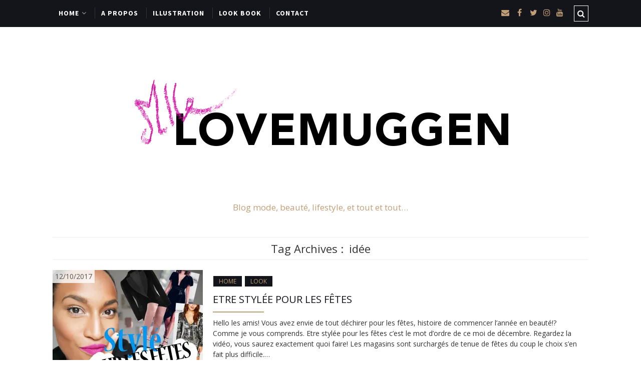

--- FILE ---
content_type: text/html; charset=UTF-8
request_url: http://www.mlle-lovemuggen.com/tag/idee/
body_size: 10026
content:
<!DOCTYPE html>
<html lang="fr-FR" prefix="og: http://ogp.me/ns#" xmlns="http://www.w3.org/1999/xhtml">
	<head>
    <meta name="viewport" content="width=device-width, initial-scale=1" />
    <meta http-equiv="Content-Type" content="text/html; charset=UTF-8" />
	<link rel="profile" href="http://gmpg.org/xfn/11" />
	<link rel="pingback" href="http://www.mlle-lovemuggen.com/xmlrpc.php" />
	<title>idée Archives - Mlle LOVEMUGGEN - blog mode, beauté, lifestyle, illustration, photo</title>
<meta name='robots' content='max-image-preview:large' />

<!-- This site is optimized with the Yoast SEO plugin v9.2.1 - https://yoast.com/wordpress/plugins/seo/ -->
<meta name="robots" content="noindex,follow"/>
<meta property="og:locale" content="fr_FR" />
<meta property="og:type" content="object" />
<meta property="og:title" content="idée Archives - Mlle LOVEMUGGEN - blog mode, beauté, lifestyle, illustration, photo" />
<meta property="og:url" content="http://www.mlle-lovemuggen.com/tag/idee/" />
<meta property="og:site_name" content="Mlle LOVEMUGGEN - blog mode, beauté, lifestyle, illustration, photo" />
<script type='application/ld+json'>{"@context":"https:\/\/schema.org","@type":"BreadcrumbList","itemListElement":[{"@type":"ListItem","position":1,"item":{"@id":"http:\/\/www.mlle-lovemuggen.com\/","name":"Accueil"}},{"@type":"ListItem","position":2,"item":{"@id":"http:\/\/www.mlle-lovemuggen.com\/tag\/idee\/","name":"id\u00e9e"}}]}</script>
<!-- / Yoast SEO plugin. -->

<link rel='dns-prefetch' href='//www.mlle-lovemuggen.com' />
<link rel='dns-prefetch' href='//secure.gravatar.com' />
<link rel='dns-prefetch' href='//stats.wp.com' />
<link rel='dns-prefetch' href='//fonts.googleapis.com' />
<link rel='dns-prefetch' href='//maxcdn.bootstrapcdn.com' />
<link rel='dns-prefetch' href='//v0.wordpress.com' />
<link rel='dns-prefetch' href='//widgets.wp.com' />
<link rel='dns-prefetch' href='//s0.wp.com' />
<link rel='dns-prefetch' href='//0.gravatar.com' />
<link rel='dns-prefetch' href='//1.gravatar.com' />
<link rel='dns-prefetch' href='//2.gravatar.com' />
<link rel='dns-prefetch' href='//i0.wp.com' />
<link rel="alternate" type="application/rss+xml" title="Mlle LOVEMUGGEN - blog mode, beauté, lifestyle, illustration, photo &raquo; Flux" href="http://www.mlle-lovemuggen.com/feed/" />
<link rel="alternate" type="application/rss+xml" title="Mlle LOVEMUGGEN - blog mode, beauté, lifestyle, illustration, photo &raquo; Flux des commentaires" href="http://www.mlle-lovemuggen.com/comments/feed/" />
<link rel="alternate" type="application/rss+xml" title="Mlle LOVEMUGGEN - blog mode, beauté, lifestyle, illustration, photo &raquo; Flux de l’étiquette idée" href="http://www.mlle-lovemuggen.com/tag/idee/feed/" />
<script type="text/javascript">
window._wpemojiSettings = {"baseUrl":"https:\/\/s.w.org\/images\/core\/emoji\/14.0.0\/72x72\/","ext":".png","svgUrl":"https:\/\/s.w.org\/images\/core\/emoji\/14.0.0\/svg\/","svgExt":".svg","source":{"concatemoji":"http:\/\/www.mlle-lovemuggen.com\/wp-includes\/js\/wp-emoji-release.min.js?ver=6.3.7"}};
/*! This file is auto-generated */
!function(i,n){var o,s,e;function c(e){try{var t={supportTests:e,timestamp:(new Date).valueOf()};sessionStorage.setItem(o,JSON.stringify(t))}catch(e){}}function p(e,t,n){e.clearRect(0,0,e.canvas.width,e.canvas.height),e.fillText(t,0,0);var t=new Uint32Array(e.getImageData(0,0,e.canvas.width,e.canvas.height).data),r=(e.clearRect(0,0,e.canvas.width,e.canvas.height),e.fillText(n,0,0),new Uint32Array(e.getImageData(0,0,e.canvas.width,e.canvas.height).data));return t.every(function(e,t){return e===r[t]})}function u(e,t,n){switch(t){case"flag":return n(e,"\ud83c\udff3\ufe0f\u200d\u26a7\ufe0f","\ud83c\udff3\ufe0f\u200b\u26a7\ufe0f")?!1:!n(e,"\ud83c\uddfa\ud83c\uddf3","\ud83c\uddfa\u200b\ud83c\uddf3")&&!n(e,"\ud83c\udff4\udb40\udc67\udb40\udc62\udb40\udc65\udb40\udc6e\udb40\udc67\udb40\udc7f","\ud83c\udff4\u200b\udb40\udc67\u200b\udb40\udc62\u200b\udb40\udc65\u200b\udb40\udc6e\u200b\udb40\udc67\u200b\udb40\udc7f");case"emoji":return!n(e,"\ud83e\udef1\ud83c\udffb\u200d\ud83e\udef2\ud83c\udfff","\ud83e\udef1\ud83c\udffb\u200b\ud83e\udef2\ud83c\udfff")}return!1}function f(e,t,n){var r="undefined"!=typeof WorkerGlobalScope&&self instanceof WorkerGlobalScope?new OffscreenCanvas(300,150):i.createElement("canvas"),a=r.getContext("2d",{willReadFrequently:!0}),o=(a.textBaseline="top",a.font="600 32px Arial",{});return e.forEach(function(e){o[e]=t(a,e,n)}),o}function t(e){var t=i.createElement("script");t.src=e,t.defer=!0,i.head.appendChild(t)}"undefined"!=typeof Promise&&(o="wpEmojiSettingsSupports",s=["flag","emoji"],n.supports={everything:!0,everythingExceptFlag:!0},e=new Promise(function(e){i.addEventListener("DOMContentLoaded",e,{once:!0})}),new Promise(function(t){var n=function(){try{var e=JSON.parse(sessionStorage.getItem(o));if("object"==typeof e&&"number"==typeof e.timestamp&&(new Date).valueOf()<e.timestamp+604800&&"object"==typeof e.supportTests)return e.supportTests}catch(e){}return null}();if(!n){if("undefined"!=typeof Worker&&"undefined"!=typeof OffscreenCanvas&&"undefined"!=typeof URL&&URL.createObjectURL&&"undefined"!=typeof Blob)try{var e="postMessage("+f.toString()+"("+[JSON.stringify(s),u.toString(),p.toString()].join(",")+"));",r=new Blob([e],{type:"text/javascript"}),a=new Worker(URL.createObjectURL(r),{name:"wpTestEmojiSupports"});return void(a.onmessage=function(e){c(n=e.data),a.terminate(),t(n)})}catch(e){}c(n=f(s,u,p))}t(n)}).then(function(e){for(var t in e)n.supports[t]=e[t],n.supports.everything=n.supports.everything&&n.supports[t],"flag"!==t&&(n.supports.everythingExceptFlag=n.supports.everythingExceptFlag&&n.supports[t]);n.supports.everythingExceptFlag=n.supports.everythingExceptFlag&&!n.supports.flag,n.DOMReady=!1,n.readyCallback=function(){n.DOMReady=!0}}).then(function(){return e}).then(function(){var e;n.supports.everything||(n.readyCallback(),(e=n.source||{}).concatemoji?t(e.concatemoji):e.wpemoji&&e.twemoji&&(t(e.twemoji),t(e.wpemoji)))}))}((window,document),window._wpemojiSettings);
</script>
<style type="text/css">
img.wp-smiley,
img.emoji {
	display: inline !important;
	border: none !important;
	box-shadow: none !important;
	height: 1em !important;
	width: 1em !important;
	margin: 0 0.07em !important;
	vertical-align: -0.1em !important;
	background: none !important;
	padding: 0 !important;
}
</style>
	<link rel='stylesheet' id='wp-block-library-css' href='http://www.mlle-lovemuggen.com/wp-includes/css/dist/block-library/style.min.css?ver=6.3.7' type='text/css' media='all' />
<style id='wp-block-library-inline-css' type='text/css'>
.has-text-align-justify{text-align:justify;}
</style>
<link rel='stylesheet' id='mediaelement-css' href='http://www.mlle-lovemuggen.com/wp-includes/js/mediaelement/mediaelementplayer-legacy.min.css?ver=4.2.17' type='text/css' media='all' />
<link rel='stylesheet' id='wp-mediaelement-css' href='http://www.mlle-lovemuggen.com/wp-includes/js/mediaelement/wp-mediaelement.min.css?ver=6.3.7' type='text/css' media='all' />
<style id='jetpack-sharing-buttons-style-inline-css' type='text/css'>
.jetpack-sharing-buttons__services-list{display:flex;flex-direction:row;flex-wrap:wrap;gap:0;list-style-type:none;margin:5px;padding:0}.jetpack-sharing-buttons__services-list.has-small-icon-size{font-size:12px}.jetpack-sharing-buttons__services-list.has-normal-icon-size{font-size:16px}.jetpack-sharing-buttons__services-list.has-large-icon-size{font-size:24px}.jetpack-sharing-buttons__services-list.has-huge-icon-size{font-size:36px}@media print{.jetpack-sharing-buttons__services-list{display:none!important}}.editor-styles-wrapper .wp-block-jetpack-sharing-buttons{gap:0;padding-inline-start:0}ul.jetpack-sharing-buttons__services-list.has-background{padding:1.25em 2.375em}
</style>
<style id='classic-theme-styles-inline-css' type='text/css'>
/*! This file is auto-generated */
.wp-block-button__link{color:#fff;background-color:#32373c;border-radius:9999px;box-shadow:none;text-decoration:none;padding:calc(.667em + 2px) calc(1.333em + 2px);font-size:1.125em}.wp-block-file__button{background:#32373c;color:#fff;text-decoration:none}
</style>
<style id='global-styles-inline-css' type='text/css'>
body{--wp--preset--color--black: #000000;--wp--preset--color--cyan-bluish-gray: #abb8c3;--wp--preset--color--white: #ffffff;--wp--preset--color--pale-pink: #f78da7;--wp--preset--color--vivid-red: #cf2e2e;--wp--preset--color--luminous-vivid-orange: #ff6900;--wp--preset--color--luminous-vivid-amber: #fcb900;--wp--preset--color--light-green-cyan: #7bdcb5;--wp--preset--color--vivid-green-cyan: #00d084;--wp--preset--color--pale-cyan-blue: #8ed1fc;--wp--preset--color--vivid-cyan-blue: #0693e3;--wp--preset--color--vivid-purple: #9b51e0;--wp--preset--gradient--vivid-cyan-blue-to-vivid-purple: linear-gradient(135deg,rgba(6,147,227,1) 0%,rgb(155,81,224) 100%);--wp--preset--gradient--light-green-cyan-to-vivid-green-cyan: linear-gradient(135deg,rgb(122,220,180) 0%,rgb(0,208,130) 100%);--wp--preset--gradient--luminous-vivid-amber-to-luminous-vivid-orange: linear-gradient(135deg,rgba(252,185,0,1) 0%,rgba(255,105,0,1) 100%);--wp--preset--gradient--luminous-vivid-orange-to-vivid-red: linear-gradient(135deg,rgba(255,105,0,1) 0%,rgb(207,46,46) 100%);--wp--preset--gradient--very-light-gray-to-cyan-bluish-gray: linear-gradient(135deg,rgb(238,238,238) 0%,rgb(169,184,195) 100%);--wp--preset--gradient--cool-to-warm-spectrum: linear-gradient(135deg,rgb(74,234,220) 0%,rgb(151,120,209) 20%,rgb(207,42,186) 40%,rgb(238,44,130) 60%,rgb(251,105,98) 80%,rgb(254,248,76) 100%);--wp--preset--gradient--blush-light-purple: linear-gradient(135deg,rgb(255,206,236) 0%,rgb(152,150,240) 100%);--wp--preset--gradient--blush-bordeaux: linear-gradient(135deg,rgb(254,205,165) 0%,rgb(254,45,45) 50%,rgb(107,0,62) 100%);--wp--preset--gradient--luminous-dusk: linear-gradient(135deg,rgb(255,203,112) 0%,rgb(199,81,192) 50%,rgb(65,88,208) 100%);--wp--preset--gradient--pale-ocean: linear-gradient(135deg,rgb(255,245,203) 0%,rgb(182,227,212) 50%,rgb(51,167,181) 100%);--wp--preset--gradient--electric-grass: linear-gradient(135deg,rgb(202,248,128) 0%,rgb(113,206,126) 100%);--wp--preset--gradient--midnight: linear-gradient(135deg,rgb(2,3,129) 0%,rgb(40,116,252) 100%);--wp--preset--font-size--small: 13px;--wp--preset--font-size--medium: 20px;--wp--preset--font-size--large: 36px;--wp--preset--font-size--x-large: 42px;--wp--preset--spacing--20: 0.44rem;--wp--preset--spacing--30: 0.67rem;--wp--preset--spacing--40: 1rem;--wp--preset--spacing--50: 1.5rem;--wp--preset--spacing--60: 2.25rem;--wp--preset--spacing--70: 3.38rem;--wp--preset--spacing--80: 5.06rem;--wp--preset--shadow--natural: 6px 6px 9px rgba(0, 0, 0, 0.2);--wp--preset--shadow--deep: 12px 12px 50px rgba(0, 0, 0, 0.4);--wp--preset--shadow--sharp: 6px 6px 0px rgba(0, 0, 0, 0.2);--wp--preset--shadow--outlined: 6px 6px 0px -3px rgba(255, 255, 255, 1), 6px 6px rgba(0, 0, 0, 1);--wp--preset--shadow--crisp: 6px 6px 0px rgba(0, 0, 0, 1);}:where(.is-layout-flex){gap: 0.5em;}:where(.is-layout-grid){gap: 0.5em;}body .is-layout-flow > .alignleft{float: left;margin-inline-start: 0;margin-inline-end: 2em;}body .is-layout-flow > .alignright{float: right;margin-inline-start: 2em;margin-inline-end: 0;}body .is-layout-flow > .aligncenter{margin-left: auto !important;margin-right: auto !important;}body .is-layout-constrained > .alignleft{float: left;margin-inline-start: 0;margin-inline-end: 2em;}body .is-layout-constrained > .alignright{float: right;margin-inline-start: 2em;margin-inline-end: 0;}body .is-layout-constrained > .aligncenter{margin-left: auto !important;margin-right: auto !important;}body .is-layout-constrained > :where(:not(.alignleft):not(.alignright):not(.alignfull)){max-width: var(--wp--style--global--content-size);margin-left: auto !important;margin-right: auto !important;}body .is-layout-constrained > .alignwide{max-width: var(--wp--style--global--wide-size);}body .is-layout-flex{display: flex;}body .is-layout-flex{flex-wrap: wrap;align-items: center;}body .is-layout-flex > *{margin: 0;}body .is-layout-grid{display: grid;}body .is-layout-grid > *{margin: 0;}:where(.wp-block-columns.is-layout-flex){gap: 2em;}:where(.wp-block-columns.is-layout-grid){gap: 2em;}:where(.wp-block-post-template.is-layout-flex){gap: 1.25em;}:where(.wp-block-post-template.is-layout-grid){gap: 1.25em;}.has-black-color{color: var(--wp--preset--color--black) !important;}.has-cyan-bluish-gray-color{color: var(--wp--preset--color--cyan-bluish-gray) !important;}.has-white-color{color: var(--wp--preset--color--white) !important;}.has-pale-pink-color{color: var(--wp--preset--color--pale-pink) !important;}.has-vivid-red-color{color: var(--wp--preset--color--vivid-red) !important;}.has-luminous-vivid-orange-color{color: var(--wp--preset--color--luminous-vivid-orange) !important;}.has-luminous-vivid-amber-color{color: var(--wp--preset--color--luminous-vivid-amber) !important;}.has-light-green-cyan-color{color: var(--wp--preset--color--light-green-cyan) !important;}.has-vivid-green-cyan-color{color: var(--wp--preset--color--vivid-green-cyan) !important;}.has-pale-cyan-blue-color{color: var(--wp--preset--color--pale-cyan-blue) !important;}.has-vivid-cyan-blue-color{color: var(--wp--preset--color--vivid-cyan-blue) !important;}.has-vivid-purple-color{color: var(--wp--preset--color--vivid-purple) !important;}.has-black-background-color{background-color: var(--wp--preset--color--black) !important;}.has-cyan-bluish-gray-background-color{background-color: var(--wp--preset--color--cyan-bluish-gray) !important;}.has-white-background-color{background-color: var(--wp--preset--color--white) !important;}.has-pale-pink-background-color{background-color: var(--wp--preset--color--pale-pink) !important;}.has-vivid-red-background-color{background-color: var(--wp--preset--color--vivid-red) !important;}.has-luminous-vivid-orange-background-color{background-color: var(--wp--preset--color--luminous-vivid-orange) !important;}.has-luminous-vivid-amber-background-color{background-color: var(--wp--preset--color--luminous-vivid-amber) !important;}.has-light-green-cyan-background-color{background-color: var(--wp--preset--color--light-green-cyan) !important;}.has-vivid-green-cyan-background-color{background-color: var(--wp--preset--color--vivid-green-cyan) !important;}.has-pale-cyan-blue-background-color{background-color: var(--wp--preset--color--pale-cyan-blue) !important;}.has-vivid-cyan-blue-background-color{background-color: var(--wp--preset--color--vivid-cyan-blue) !important;}.has-vivid-purple-background-color{background-color: var(--wp--preset--color--vivid-purple) !important;}.has-black-border-color{border-color: var(--wp--preset--color--black) !important;}.has-cyan-bluish-gray-border-color{border-color: var(--wp--preset--color--cyan-bluish-gray) !important;}.has-white-border-color{border-color: var(--wp--preset--color--white) !important;}.has-pale-pink-border-color{border-color: var(--wp--preset--color--pale-pink) !important;}.has-vivid-red-border-color{border-color: var(--wp--preset--color--vivid-red) !important;}.has-luminous-vivid-orange-border-color{border-color: var(--wp--preset--color--luminous-vivid-orange) !important;}.has-luminous-vivid-amber-border-color{border-color: var(--wp--preset--color--luminous-vivid-amber) !important;}.has-light-green-cyan-border-color{border-color: var(--wp--preset--color--light-green-cyan) !important;}.has-vivid-green-cyan-border-color{border-color: var(--wp--preset--color--vivid-green-cyan) !important;}.has-pale-cyan-blue-border-color{border-color: var(--wp--preset--color--pale-cyan-blue) !important;}.has-vivid-cyan-blue-border-color{border-color: var(--wp--preset--color--vivid-cyan-blue) !important;}.has-vivid-purple-border-color{border-color: var(--wp--preset--color--vivid-purple) !important;}.has-vivid-cyan-blue-to-vivid-purple-gradient-background{background: var(--wp--preset--gradient--vivid-cyan-blue-to-vivid-purple) !important;}.has-light-green-cyan-to-vivid-green-cyan-gradient-background{background: var(--wp--preset--gradient--light-green-cyan-to-vivid-green-cyan) !important;}.has-luminous-vivid-amber-to-luminous-vivid-orange-gradient-background{background: var(--wp--preset--gradient--luminous-vivid-amber-to-luminous-vivid-orange) !important;}.has-luminous-vivid-orange-to-vivid-red-gradient-background{background: var(--wp--preset--gradient--luminous-vivid-orange-to-vivid-red) !important;}.has-very-light-gray-to-cyan-bluish-gray-gradient-background{background: var(--wp--preset--gradient--very-light-gray-to-cyan-bluish-gray) !important;}.has-cool-to-warm-spectrum-gradient-background{background: var(--wp--preset--gradient--cool-to-warm-spectrum) !important;}.has-blush-light-purple-gradient-background{background: var(--wp--preset--gradient--blush-light-purple) !important;}.has-blush-bordeaux-gradient-background{background: var(--wp--preset--gradient--blush-bordeaux) !important;}.has-luminous-dusk-gradient-background{background: var(--wp--preset--gradient--luminous-dusk) !important;}.has-pale-ocean-gradient-background{background: var(--wp--preset--gradient--pale-ocean) !important;}.has-electric-grass-gradient-background{background: var(--wp--preset--gradient--electric-grass) !important;}.has-midnight-gradient-background{background: var(--wp--preset--gradient--midnight) !important;}.has-small-font-size{font-size: var(--wp--preset--font-size--small) !important;}.has-medium-font-size{font-size: var(--wp--preset--font-size--medium) !important;}.has-large-font-size{font-size: var(--wp--preset--font-size--large) !important;}.has-x-large-font-size{font-size: var(--wp--preset--font-size--x-large) !important;}
.wp-block-navigation a:where(:not(.wp-element-button)){color: inherit;}
:where(.wp-block-post-template.is-layout-flex){gap: 1.25em;}:where(.wp-block-post-template.is-layout-grid){gap: 1.25em;}
:where(.wp-block-columns.is-layout-flex){gap: 2em;}:where(.wp-block-columns.is-layout-grid){gap: 2em;}
.wp-block-pullquote{font-size: 1.5em;line-height: 1.6;}
</style>
<link rel='stylesheet' id='my-style-css' href='http://www.mlle-lovemuggen.com/wp-content/plugins/cardoza-3d-tag-cloud//public/css/cardoza3dtagcloud.css?ver=6.3.7' type='text/css' media='all' />
<link rel='stylesheet' id='responsive-lightbox-swipebox-css' href='http://www.mlle-lovemuggen.com/wp-content/plugins/responsive-lightbox/assets/swipebox/css/swipebox.min.css?ver=2.0.5' type='text/css' media='all' />
<link rel='stylesheet' id='social-widget-css' href='http://www.mlle-lovemuggen.com/wp-content/plugins/social-media-widget/social_widget.css?ver=6.3.7' type='text/css' media='all' />
<link rel='stylesheet' id='cleanblogg_library-css' href='http://www.mlle-lovemuggen.com/wp-content/themes/cleanblogg/css/library.css?ver=6.3.7' type='text/css' media='all' />
<link rel='stylesheet' id='cleanblogg_css-css' href='http://www.mlle-lovemuggen.com/wp-content/themes/cleanblogg/style.css?ver=6.3.7' type='text/css' media='all' />
<style id='cleanblogg_css-inline-css' type='text/css'>

     .cb-logo .cb-site-title a{
		display:inline-block;
		}
	.cb-header .cb-logo{
		margin-top:1px;
		margin-bottom:50px;
		}
	.container-fluid, #cb-main.cb-box-layout {
		max-width: 1100px;
		}
	.cb-logo .cb-site-title a img{ 
	width:800px!important;
	display: inline-block; 
	}
	header.cb-header .cb-logo .cb-tagline{
	margin-top:1px;	
		}
		@media only screen and (max-width:1199px){
	.cb-header-style3 .cb-header .cb-top-ad{
		margin-bottom:50px;
		}
}
	
.cb-header .container-fluid.cb-logo-container{
	background-color: rgba(255,255,255,1);
	}

</style>
<link rel='stylesheet' id='cleanblogg_responsive-css' href='http://www.mlle-lovemuggen.com/wp-content/themes/cleanblogg/css/responsive.css?ver=6.3.7' type='text/css' media='all' />
<link rel='stylesheet' id='source_sans_font-css' href='//fonts.googleapis.com/css?family=Source+Sans+Pro%3A400%2C600%2C700&#038;ver=6.3.7' type='text/css' media='all' />
<link rel='stylesheet' id='montserrat_font-css' href='//fonts.googleapis.com/css?family=Montserrat%3A400%2C700&#038;ver=6.3.7' type='text/css' media='all' />
<link rel='stylesheet' id='Open_Sans-css' href='//fonts.googleapis.com/css?family=Open+Sans%3A400%2C300%2C600%2C400italic%2C600italic%2C700%2C700italic%2C800%2C800italic&#038;ver=6.3.7' type='text/css' media='all' />
<link rel='stylesheet' id='Font-awesome-css' href='//maxcdn.bootstrapcdn.com/font-awesome/4.7.0/css/font-awesome.min.css?ver=6.3.7' type='text/css' media='all' />
<link rel='stylesheet' id='instag-slider-css' href='http://www.mlle-lovemuggen.com/wp-content/plugins/instagram-slider-widget/assets/css/instag-slider.css?ver=1.4.3' type='text/css' media='all' />
<style id='jetpack_facebook_likebox-inline-css' type='text/css'>
.widget_facebook_likebox {
	overflow: hidden;
}

</style>
<link rel='stylesheet' id='jetpack_css-css' href='http://www.mlle-lovemuggen.com/wp-content/plugins/jetpack/css/jetpack.css?ver=13.3.2' type='text/css' media='all' />
<link rel='stylesheet' id='wp-cpl-base-css-css' href='http://www.mlle-lovemuggen.com/wp-content/plugins/wp-category-posts-list/static/css/wp-cat-list-theme.css?ver=2.0.3' type='text/css' media='all' />
<link rel='stylesheet' id='wp_cpl_css_0-css' href='http://www.mlle-lovemuggen.com/wp-content/plugins/wp-category-posts-list/static/css/wp-cat-list-light.css?ver=2.0.3' type='text/css' media='all' />
<link rel='stylesheet' id='wp_cpl_css_1-css' href='http://www.mlle-lovemuggen.com/wp-content/plugins/wp-category-posts-list/static/css/wp-cat-list-dark.css?ver=2.0.3' type='text/css' media='all' />
<link rel='stylesheet' id='wp_cpl_css_2-css' href='http://www.mlle-lovemuggen.com/wp-content/plugins/wp-category-posts-list/static/css/wp-cat-list-giant-gold-fish.css?ver=2.0.3' type='text/css' media='all' />
<link rel='stylesheet' id='wp_cpl_css_3-css' href='http://www.mlle-lovemuggen.com/wp-content/plugins/wp-category-posts-list/static/css/wp-cat-list-adrift-in-dreams.css?ver=2.0.3' type='text/css' media='all' />
<script type='text/javascript' src='http://www.mlle-lovemuggen.com/wp-includes/js/jquery/jquery.min.js?ver=3.7.0' id='jquery-core-js'></script>
<script type='text/javascript' src='http://www.mlle-lovemuggen.com/wp-includes/js/jquery/jquery-migrate.min.js?ver=3.4.1' id='jquery-migrate-js'></script>
<script type='text/javascript' src='http://www.mlle-lovemuggen.com/wp-content/plugins/cardoza-3d-tag-cloud/jquery.tagcanvas.min.js?ver=6.3.7' id='tag_handle-js'></script>
<script type='text/javascript' src='http://www.mlle-lovemuggen.com/wp-content/plugins/responsive-lightbox/assets/swipebox/js/jquery.swipebox.min.js?ver=2.0.5' id='responsive-lightbox-swipebox-js'></script>
<script type='text/javascript' src='http://www.mlle-lovemuggen.com/wp-content/plugins/responsive-lightbox/assets/infinitescroll/infinite-scroll.pkgd.min.js?ver=6.3.7' id='responsive-lightbox-infinite-scroll-js'></script>
<script type='text/javascript' id='responsive-lightbox-js-extra'>
/* <![CDATA[ */
var rlArgs = {"script":"swipebox","selector":"lightbox","customEvents":"","activeGalleries":"1","animation":"1","hideCloseButtonOnMobile":"0","removeBarsOnMobile":"0","hideBars":"1","hideBarsDelay":"5000","videoMaxWidth":"1080","useSVG":"1","loopAtEnd":"0","woocommerce_gallery":"0","ajaxurl":"http:\/\/www.mlle-lovemuggen.com\/wp-admin\/admin-ajax.php","nonce":"1406672953"};
/* ]]> */
</script>
<script type='text/javascript' src='http://www.mlle-lovemuggen.com/wp-content/plugins/responsive-lightbox/js/front.js?ver=2.0.5' id='responsive-lightbox-js'></script>
<script type='text/javascript' id='cleanblog-custom-js-js-extra'>
/* <![CDATA[ */
var cleanblogVars = {"slider_options":{"auto":true,"mode":"horizontal","speed":1000,"pause":5000,"controls":true,"type":"default"}};
/* ]]> */
</script>
<script type='text/javascript' src='http://www.mlle-lovemuggen.com/wp-content/themes/cleanblogg/js/custom.js?ver=120938200' id='cleanblog-custom-js-js'></script>
<script type='text/javascript' src='http://www.mlle-lovemuggen.com/wp-content/plugins/instagram-slider-widget/assets/js/jquery.flexslider-min.js?ver=2.2' id='jquery-pllexi-slider-js'></script>
<link rel="https://api.w.org/" href="http://www.mlle-lovemuggen.com/wp-json/" /><link rel="alternate" type="application/json" href="http://www.mlle-lovemuggen.com/wp-json/wp/v2/tags/664" /><link rel="EditURI" type="application/rsd+xml" title="RSD" href="http://www.mlle-lovemuggen.com/xmlrpc.php?rsd" />
<meta name="generator" content="WordPress 6.3.7" />
	<script type="text/javascript">
		$j = jQuery.noConflict();
		$j(document).ready(function() {
			if(!$j('#myCanvas').tagcanvas({
				textColour: '#808080 #FF00FF',
				outlineColour: '#FFFFFF',
				reverse: true,
				depth: 0.8,
				textFont: null,
				weight: true,
				maxSpeed: 0.05
			},'tags')) {
				$j('#myCanvasContainer').hide();
			}
		});
	</script>
	<script type="text/javascript" async defer data-pin-color="red" data-pin-height="28" data-pin-hover="true" src="http://www.mlle-lovemuggen.com/wp-content/plugins/pinterest-pin-it-button-on-image-hover-and-post/js/pinit.js"></script>	<script>
		</script>
	<link rel="shortcut icon" href="http://www.mlle-lovemuggen.com/wp-content/uploads/favicon.png" type="image/x-icon" /><!-- Favi -->	<style>img#wpstats{display:none}</style>
		<style type="text/css" id="custom-background-css">
body.custom-background { background-color: #ffffff; }
</style>
		</head>
    	<body class="archive tag tag-idee tag-664 custom-background wide-layout" >
      <div id="cb-main" class="cb-wide-layout cb-header-style1">
               <header class="cb-header cb-sticky-header">
            <div class="cb-top-bar">
                <div class="container-fluid">
                    <div class="cb-menu-toggle">
                    <i class="fa fa-bars"></i><i class="fa fa-times"></i>
                    </div>
					<nav class="cb-nav"><ul id="menu-lovemuggen" class="menu"><li id="menu-item-85" class="home-nav menu-item menu-item-type-custom menu-item-object-custom menu-item-home menu-item-has-children menu-item-85"><a href="http://www.mlle-lovemuggen.com">HOME</a>
<ul class="sub-menu">
	<li id="menu-item-18" class="menu-item menu-item-type-taxonomy menu-item-object-category menu-item-has-children menu-item-18"><a href="http://www.mlle-lovemuggen.com/category/accueil/look/">LOOK</a>
	<ul class="sub-menu">
		<li id="menu-item-55" class="menu-item menu-item-type-taxonomy menu-item-object-category menu-item-55"><a href="http://www.mlle-lovemuggen.com/category/accueil/look/invite/">GUEST</a></li>
	</ul>
</li>
	<li id="menu-item-17" class="menu-item menu-item-type-taxonomy menu-item-object-category menu-item-17"><a href="http://www.mlle-lovemuggen.com/category/accueil/beaute/">BEAUTE</a></li>
	<li id="menu-item-19" class="menu-item menu-item-type-taxonomy menu-item-object-category menu-item-19"><a href="http://www.mlle-lovemuggen.com/category/accueil/lifestyle/">LIFESTYLE</a></li>
</ul>
</li>
<li id="menu-item-12" class="propos-nav menu-item menu-item-type-post_type menu-item-object-page menu-item-12"><a title="http://www.mlle-lovemuggen.com/wp-content/uploads/favicon-2.png" href="http://www.mlle-lovemuggen.com/a-propos-blog-mode-lovemuggen/">A PROPOS</a></li>
<li id="menu-item-125" class="menu-item menu-item-type-post_type menu-item-object-page menu-item-125"><a href="http://www.mlle-lovemuggen.com/illustration/">ILLUSTRATION</a></li>
<li id="menu-item-727" class="menu-item menu-item-type-post_type menu-item-object-page menu-item-727"><a href="http://www.mlle-lovemuggen.com/look-book/">LOOK BOOK</a></li>
<li id="menu-item-13" class="contact-nav menu-item menu-item-type-post_type menu-item-object-page menu-item-13"><a href="http://www.mlle-lovemuggen.com/contact/">CONTACT</a></li>
</ul></nav>                                		                        <div class="cb-top-search-btn">
                            <i class="fa fa-search"></i>
                        </div>
                        <div class="cb-top-search-form">
                            <form method="get" class="search-form" action="http://www.mlle-lovemuggen.com/">
		<input type="text" placeholder="Write and hit enter" name="s" class="s" />
        <button type="submit" class="search-submit"><i class="fa fa-search" aria-hidden="true"></i></button>
</form>                        </div> <!-- Header Social -->
            			                            <div class="cb-top-social">
                                <a href="mailto:lovemuggen@gmail.com" target="_blank"><i class="fa fa-envelope"></i>
</a> <a href="https://www.facebook.com/mllelovemuggen/" target="_blank"><i class="fa fa-facebook"></i></a> <a href="http://@mlle_lovemuggen" target="_blank"><i class="fa fa-twitter"></i></a><a href="https://www.instagram.com/mlle_lovemuggen/?hl=fr" target="_blank"><i class="fa fa-instagram"></i></a><a href="https://www.youtube.com/channel/UC6qWIsZZYVJqCWoKiq8erFQ?view_as=subscriber" target="_blank"><i class="fa fa-youtube"></i></a>                            </div>
						 <!-- Header Social -->
                        
            
				</div>
			</div><!-- top bar -->
            <div class="container-fluid cb-logo-container">
                <div class="cb-logo">
                                <h2 class="cb-site-title"><a href="http://www.mlle-lovemuggen.com/"><img src="http://www.mlle-lovemuggen.com/wp-content/uploads/2017/11/logo.png" alt="Mlle LOVEMUGGEN - blog mode, beauté, lifestyle, illustration, photo"></a></h2>
                <h3 class="cb-tagline">Blog mode, beauté, lifestyle, et tout et tout&#8230;</h3>                                </div>
            </div>
		</header><!-- header -->
       		<div class="cb-content cb-full">
	<div class="container-fluid">
    	<div class="row">
    		<div class="cb-main col-sm-12">
				<div class="archive-title">
										<h1>
                		<span>Tag Archives : </span>
						idée                	</h1>     
									</div>
				<article id="post-2646" class="cb-article-list post-2646 post type-post status-publish format-standard has-post-thumbnail hentry category-accueil category-look tag-comment-shabiller-pour-les-fetes tag-conseil-mode tag-conseil-tenue-de-fete tag-etre-stylee-pour-les-fetes tag-idee tag-idee-tenue-de-fete tag-look tag-look-de-fete tag-style tag-stylee-pour-les-fetes tag-tenue-de-soiree tag-tenue-reveillon">
    <div class="cb-list">
                <div class="cb-post-media">
        <a href="http://www.mlle-lovemuggen.com/stylee-fetes/" title="ETRE STYLÉE POUR LES FÊTES">
           <img width="300" height="220" src="https://i0.wp.com/www.mlle-lovemuggen.com/wp-content/uploads/2017/12/25182016_10156147009949653_4446124305321102075_o.jpg?resize=300%2C220" class="attachment-cleanblogg-list-thumb size-cleanblogg-list-thumb wp-post-image" alt="" decoding="async" fetchpriority="high" srcset="https://i0.wp.com/www.mlle-lovemuggen.com/wp-content/uploads/2017/12/25182016_10156147009949653_4446124305321102075_o.jpg?resize=300%2C220 300w, https://i0.wp.com/www.mlle-lovemuggen.com/wp-content/uploads/2017/12/25182016_10156147009949653_4446124305321102075_o.jpg?zoom=2&amp;resize=300%2C220 600w, https://i0.wp.com/www.mlle-lovemuggen.com/wp-content/uploads/2017/12/25182016_10156147009949653_4446124305321102075_o.jpg?zoom=3&amp;resize=300%2C220 900w" sizes="(max-width: 300px) 100vw, 300px" />        </a>
                   <span class="cb-post-date">12/10/2017</span>
                </div>
                        <div class="cb-list-content">
        	            <div class="cb-post-cat"><ul class="post-categories">
	<li><a href="http://www.mlle-lovemuggen.com/category/accueil/" rel="category tag">HOME</a></li>
	<li><a href="http://www.mlle-lovemuggen.com/category/accueil/look/" rel="category tag">LOOK</a></li></ul></div>
                        <h2 class="cb-post-title"><a href="http://www.mlle-lovemuggen.com/stylee-fetes/" rel="bookmark" title="ETRE STYLÉE POUR LES FÊTES">ETRE STYLÉE POUR LES FÊTES</a></h2>
            <hr />
            <div class="cb-list-entry"><p>Hello les amis! Vous avez envie de tout déchirer pour les fêtes, histoire de commencer l&rsquo;année en beauté!? Comme je vous comprends. Etre stylée pour les fêtes c&rsquo;est le mot d&rsquo;ordre de ce moi de décembre. Regardez la vidéo, vous saurez exactement quoi faire! Les magasins sont surchargés de tenue de fêtes du coup le choix s&rsquo;en fait plus difficile.&hellip;</p>
</div>
            <div class="cb-list-footer">
                        <div class="cb-list-meta">
                     By <a href="http://www.mlle-lovemuggen.com/author/muggen/" title="Articles par muggen" rel="author">muggen</a> 
                                           </div>
                        
            <a href="http://www.mlle-lovemuggen.com/stylee-fetes/" class="cb-more">Read More &#187;</a>
            </div> 
            
        </div>
    </div>
</article>    
    <div class="cb-pagination">
        <div class="cb-next-posts"></div>
        <div class="cb-previous-posts"></div>
    </div>
            
        	</div>
                    </div>
    </div>	
</div>
	<footer id="cb-footer">
		    	<div class="cb-footer-widgets">
    		<div class="container-fluid">
    			<div class="row"> 
            		                    <div class="col-sm-12 cb-footer-widget">
                    <div id="jr_insta_slider-7" class="widget jr-insta-slider"><h4 class="widget-title">D&rsquo;autres looks sur Insta!<hr /></h4>No images found! <br> Try some other hashtag or username</div>                    </div>
            	            	</div>
        	</div>     
    	</div>
				<div class="cb-socket">
            <div class="container-fluid cb-footer-bottom">
                <div class="row">
                    <div class="col-sm-6 cb-copyright">
                                                <p>Copyright LOVE MUGGEN 2014 All right reserved | Theme by <a href="http://airthemes.net/cleanblog" target="_blank">AirThemes</a></p>
                                                </div>
                        <div class="col-sm-6">
                                                        <div class="cb-footer-social">
                                <a href="mailto:lovemuggen@gmail.com" target="_blank"><i class="fa fa-envelope"></i>
</a> <a href="https://www.facebook.com/mllelovemuggen/" target="_blank"><i class="fa fa-facebook"></i></a> <a href="http://@mlle_lovemuggen" target="_blank"><i class="fa fa-twitter"></i></a><a href="https://www.instagram.com/mlle_lovemuggen/?hl=fr" target="_blank"><i class="fa fa-instagram"></i></a><a href="https://www.youtube.com/channel/UC6qWIsZZYVJqCWoKiq8erFQ?view_as=subscriber" target="_blank"><i class="fa fa-youtube"></i></a>                            </div> <!-- Footer Social -->
                        </div>
                    </div>
                </div>
        </div>
        		</footer>
		<div id="fb-root"></div>
        </div>
		<script type='text/javascript' src='http://www.mlle-lovemuggen.com/wp-content/plugins/jetpack/jetpack_vendor/automattic/jetpack-image-cdn/dist/image-cdn.js?minify=false&#038;ver=132249e245926ae3e188' id='jetpack-photon-js'></script>
<script type='text/javascript' src='http://www.mlle-lovemuggen.com/wp-content/themes/cleanblogg/js/bootstrap.js?ver=3.3.5' id='cleanblogg_bootstrap_script-js'></script>
<script type='text/javascript' src='http://www.mlle-lovemuggen.com/wp-content/themes/cleanblogg/js/jquery.bxslider.js?ver=4.1.2' id='cleanblogg_bxslider-js'></script>
<script type='text/javascript' id='jetpack-facebook-embed-js-extra'>
/* <![CDATA[ */
var jpfbembed = {"appid":"249643311490","locale":"fr_FR"};
/* ]]> */
</script>
<script type='text/javascript' src='http://www.mlle-lovemuggen.com/wp-content/plugins/jetpack/_inc/build/facebook-embed.min.js?ver=13.3.2' id='jetpack-facebook-embed-js'></script>
<script type='text/javascript' src='https://stats.wp.com/e-202606.js' id='jetpack-stats-js' data-wp-strategy='defer'></script>
<script id="jetpack-stats-js-after" type="text/javascript">
_stq = window._stq || [];
_stq.push([ "view", JSON.parse("{\"v\":\"ext\",\"blog\":\"79316406\",\"post\":\"0\",\"tz\":\"1\",\"srv\":\"www.mlle-lovemuggen.com\",\"j\":\"1:13.3.2\"}") ]);
_stq.push([ "clickTrackerInit", "79316406", "0" ]);
</script>
	</body>
</html>

--- FILE ---
content_type: text/css
request_url: http://www.mlle-lovemuggen.com/wp-content/themes/cleanblogg/style.css?ver=6.3.7
body_size: 39641
content:
/*
Theme Name: CleanBlogg
Theme URI: http://airthemes.net/cleanblog
Author: AirThemes
Author URI: http://airthemes.net/
Description: CleanBlog theme is designed for all kind of blogs such as fashion blog, lifestyle blog,  travel blog, food & recipe blog, photography blog,  simple magazine, diaries or any other blogging website. CleanBlog theme is clean, latest design, easy to customizable, SEO friendly, bootstrap-based fully responsive for any devices and it has powerful custom widgets and customizer theme options. There are many features- standard, Grid, and lists layouts, Left and right sidebar, custom sidebar widgets and footer widgets, Customizer options, fully compatible with eCommerce plugin WooCommerce and much more... Online demo: http://airthemes.net/cleanblog/demo/ Theme Features: https://airthemes.net/cleanblogg/ Documentation: https://airthemes.net/cleanblogg/documentation/ Support: https://airthemes.net/support/ 
Version: 1.6.4
License: GNU General Public License v2 or later
License URI: http://www.gnu.org/licenses/gpl-2.0.html
Text Domain: cleanblogg
Domain Path: /languages/
Tags: one-column, two-columns, left-sidebar, right-sidebar, grid-layout, custom-menu, custom-background, featured-images, footer-widgets, full-width-template, rtl-language-support, sticky-post, theme-options, threaded-comments, translation-ready, blog, news, e-commerce
*/

/*Genaral*/

body{
	font-family: 'Open Sans', sans-serif;
	line-height: 1.625;
	font-size: 14px;
	color: #333;
	}
img {
    max-width: 100%;
    vertical-align: middle;
    height: auto;
	}	
a{	
	-webkit-transition: all 0.2s ease-in-out;
    transition: all 0.2s ease-in-out;
	}
a:link,
a:visited {
    color: #C09E77;
    text-decoration: none;
	outline: none;
	}
a:hover,
a:active,
a:focus {
    color: #A46B2B;
    text-decoration: none;
	outline: none;
	}
.cb-second-title{
	border-bottom: 1px solid #EFEFEF;
	margin-bottom: 20px;
	padding-bottom: 10px;
	text-align: center;
	}
.cb-post-content ul li{
	list-style-type: square;
	margin-bottom: 5px;
	}
.cb-post-content ol li{
	margin-bottom: 5px;
	}
.cb-post-content .wp-caption{
	max-width:100%;
	}	
.cb-post-content iframe{
	max-width:100%;
	}
.aligncenter{
	display:block;
	margin:10px auto;
	}
.alignleft{
	float: left;
margin: 5px 20px 20px 0px;
	}
.alignright{
	float: right;
	margin: 5px 0px 20px 20px;
	}
.screen-reader-text {
	clip: rect(1px, 1px, 1px, 1px);
	position: absolute !important;
	height: 1px;
	width: 1px;
	overflow: hidden;
}

.screen-reader-text:focus {
	background-color: #f1f1f1;
	-webkit-border-radius: 3px;
	-moz-border-radius: 3px;
	border-radius: 3px;
	box-shadow: 0 0 2px 2px rgba(0, 0, 0, 0.6);
	clip: auto !important;
	color: #21759b;
	display: block;
	font-size: 14px;
	font-size: 0.875rem;
	font-weight: bold;
	height: auto;
	left: 5px;
	line-height: normal;
	padding: 15px 23px 14px;
	text-decoration: none;
	top: 5px;
	width: auto;
	z-index: 100000; /* Above WP toolbar. */
}
.bypostauthor {border-bottom: 4px solid #efefef;}

p.wp-caption-text{
	font-weight: 900;
	color: rgb(153, 153, 153);
	text-align: center;
	}
.cb-main{
	overflow: hidden;	
	}
.search-form {
	position:relative;
	}
.search-form .search-submit{
	position: absolute;
	top: 0;
	bottom: 0;
	right: 0;
	background: none;
	color: #c09e77;
	font-size: 20px;
	line-height: 19px;
	padding-top: 2px;	
	}
.search-form input.s{
	padding-right: 35px;
	}
.cb-slider .container-fluid, .cb-content .container-fluid {
	background-color: rgba(255,255,255,1);
	}
#cb-main.cb-box-layout{
	margin: 0 auto;
	}
#cb-main.cb-box-layout  .cb-slider .container-fluid,#cb-main.cb-box-layout .cb-content .container-fluid,#cb-main.cb-box-layout  .cb-header .container-fluid.cb-logo-container,#cb-main.cb-box-layout .cb-header .cb-top-bar .container-fluid, #cb-main.cb-box-layout #cb-footer .container-fluid{
	padding-left: 40px;
	padding-right: 40px;
	}	
body.box-layout{
	background-color:#efefef;
	}		
/* Header */

.cb-header .cb-top-bar{
	background-color: #14141B;
	padding:15px 0;
	}
.cb-header .cb-nav ul{
	margin: 0;
	padding: 0;
	}
.cb-header .cb-nav ul li{
	display:inline-block;
	}
.cb-header .cb-nav > ul li {
    border-left: 1px solid #333;
	}
.cb-header .cb-nav > ul li:first-child {
    border-left:none;
	}
.cb-header .cb-nav ul li a{
	font-weight: 900;
	color: rgb(255, 255, 255);
	padding: 0px 12px;
	letter-spacing: 1px;
	font-size: 14px;
	text-decoration:none;
	display: block;
	font-family: 'Montserrat', sans-serif;
	}
.cb-header .cb-nav ul li a:hover{
	color: #C09E77;
	}
.cb-header .cb-nav ul li a{
	font-family: 'Source Sans Pro', sans-serif;
	}
.cb-header .cb-nav{
	display:inline-block;
	}
.cb-header .cb-top-social{
	display:inline-block;
	float:right;
	}
.cb-header .cb-top-social a i{
	color: #C09E77;
	font-size: 16px;
	padding: 0 4px;
	margin: 2px;
	}
.cb-header .cb-top-social a i:hover{
	color:#fff;
	}
.cb-header .cb-nav ul > li.menu-item-has-children > a::after {
	font-family: FontAwesome;
	content:"\f107";
	font-weight:400;
	margin-left: 5px;
	color: #ABABAB;
	}
.cb-header .cb-nav ul li ul.sub-menu li.menu-item-has-children > a::after{
	content:"\f105";
	right:10px;
	position:absolute;
	}
.cb-header .cb-nav ul li ul.sub-menu{
	position: absolute;
	padding-top: 16px;
	display:none;
	}
.cb-header .cb-nav ul li:hover ul.sub-menu{
	display:block;
	z-index:99999;
	}
.cb-header .cb-nav ul li ul.sub-menu li{
	display:block;
	background-color: #14141B;
	width: 200px;
	border-top: 1px solid #36383E;
	position:relative;
	}
.cb-header .cb-nav ul li ul.sub-menu li a{	
	padding: 10px;
	}
.cb-header .cb-nav ul li ul.sub-menu li ul.sub-menu{
	position: absolute;
	right: -100%;
	padding: 0px;
	top: -1px;
	z-index: 99999;
	border-left: 1px solid #36383E;
	display:none;
	}
.cb-header .cb-nav ul li ul.sub-menu li:hover ul.sub-menu{
	display:block;
	}
.cb-header .cb-nav ul li ul.sub-menu li ul.sub-menu li ul.sub-menu{
	display:none;
	}
.cb-header .cb-nav ul li ul.sub-menu li ul.sub-menu li:hover ul.sub-menu{
	display:block;
	}
.cb-header .cb-nav ul li ul.sub-menu li ul.sub-menu li ul.sub-menu li ul.sub-menu{
	display:none;
	}
.cb-header .cb-nav ul li ul.sub-menu li ul.sub-menu li ul.sub-menu li:hover ul.sub-menu{
	display:block;
	}
.cb-header .cb-nav ul li ul.sub-menu li ul.sub-menu li ul.sub-menu li ul.sub-menu li ul.sub-menu{
	display:none;
	}
.cb-header .cb-nav ul li ul.sub-menu li ul.sub-menu li ul.sub-menu li ul.sub-menu li:hover ul.sub-menu{
	display:block;
	}
.cb-header .cb-nav ul li ul.sub-menu li ul.sub-menu li ul.sub-menu li ul.sub-menu li ul.sub-menu li ul.sub-menu{
	display:none;
	}
.cb-header .cb-top-search-btn{
	display: inline-block;
	float: right;
	font-size: 16px;
	color: #fff;
	border: 1px solid #fff;
	padding: 5px 6px;
	cursor: pointer;
	margin: -4px 0px -4px 15px;
	line-height: 20px;
	}
.cb-header .cb-top-search-btn:hover{
	color: #C09E77;
	border: 1px solid #C09E77;
	}
.cb-header .container-fluid{
	position:relative;
	}
.cb-header .cb-top-search-form{
	position: absolute;
	right: 15px;
	border: 1px solid #36383E;
	width: 100%;
	max-width: 390px;
	bottom: -62px;
	display: none;
	z-index: 9;
	}
.cb-box-layout .cb-header .cb-top-search-form{
	right: 40px;
}
.cb-header .cb-top-search-form input{
	width: 100%;
	padding: 10px;
	border: none;
	}
.cb-header .cb-logo .cb-site-title{
	text-align:center;
	margin:0;
	}
.cb-header .cb-logo .cb-tagline{
	margin: 5px 0px 0px;
	text-align: center;
	font-size: 17px;
	margin-top: 10px;
	color: rgb(192, 158, 119);
	}
.cb-header .cb-logo .cb-site-title a{
	color: #48484D;
	font-weight: Bold;
	text-decoration: none;
	font-size: 50px;
	}
.cb-header .cb-menu-toggle{
	color: rgb(255, 255, 255);
	display: none;
	font-size: 20px;
	line-height: 10px;
	cursor:pointer;
	}	
.cb-header.cb-sticky-header .cb-top-bar{
	position: fixed;
	top: 0;
	left: 0;
	right: 0;
	z-index:9999;
	}
.admin-bar .cb-header.cb-sticky-header .cb-top-bar{
	top: 32px;
	}
.cb-header.cb-sticky-header{
	padding-top: 54px;
	}
.cb-bottom-nav {
    text-align: center;
    border-top: 1px solid #efefef;
    border-bottom: 1px solid #efefef;
    margin-bottom: 40px;
    padding: 15px 0;
}
.cb-header .cb-bottom-nav .cb-nav ul li a{
	color:#14141B;
	font-weight: 600;
	}
.cb-header .cb-bottom-nav .cb-nav ul li a:hover, .cb-header .cb-bottom-nav .cb-nav ul li.current-menu-item > a,.cb-header .cb-bottom-nav .cb-nav ul li.current-menu-parent > a {
	color:#A46B2B;
	}
.cb-header .cb-bottom-nav .cb-nav > ul li {
    border-left-color: #efefef;
}	
.cb-header .cb-bottom-nav .cb-nav ul li ul.sub-menu li {
    background-color: #FFF;
    border: 1px solid #efefef;
	border-top: none;
	text-align:left;
	width:220px;
}	
.cb-header .cb-bottom-nav .cb-nav > ul > li > ul.sub-menu{
	margin-top:-1px;
	}
.cb-header .cb-bottom-nav .cb-nav ul li ul.sub-menu li ul.sub-menu {
    border-left: none;
}
.cb-header .cb-bottom-nav .cb-nav ul li ul.sub-menu li:first-child{
	border-top: 1px solid #efefef;
	}
.cb-header .cb-bottom-nav .cb-nav ul li ul.sub-menu li a {
    padding: 10px 15px;
}	
.cb-header-style2 .cb-header .cb-top-social {
    float: left;
	margin-top: 1px;
}
.cb-header-style2 .cb-top-search{
	display: inline-block;
float: right;
margin: -4px 0px;
	}
.cb-header-style2 .cb-top-search .search-form input.s {
    padding: 5px 35px 5px 10px;
    height: 32px;
    background-color: transparent;
    color: #efefef;
}
.cb-header-style2 .search-form .search-submit {
    font-size: 16px;
}

.cb-header-style3 .cb-header .cb-logo {
    float: left;
	min-height: 10px;
}
.cb-header-style3 .cb-header .cb-logo .cb-site-title {
    text-align: left;
}
.cb-header-style3 .cb-logo-container{
	position:relative;
	}
.cb-header-style3 .cb-top-ad{
	position:absolute;
	top:50%;
	right:15px;
	margin-top:-45px;
	width:730px;
	height:90px;
	max-width: 100%;
	overflow:hidden;
	}
/*Slider*/

.cb-slider .cb-slider-inner{
	display: inline-block;
	background-color: rgba(255, 255, 255, 0.7);
	height: 200px;
	width: 520px;
	text-align: center;
	position: absolute;
	top: 50%;
	left: 50%;
	margin-top: -100px;
	margin-left: -260px;
	color: #545454;
	padding: 20px;
	border: 1px solid #fff;
	}
.cb-slider .cb-slider-block img{
	width:100%;
	}
.cb-slider .cb-slider-block{
	min-height: 520px;
	background-position: 50% 50%;
	background-size: cover;
	}
.cb-slider-block, .cb-metro-block{
	background-color: #ccc;
	}
.cb-slider .cb-slider-inner h2{
	line-height:28px;
	text-overflow: ellipsis;
	overflow: hidden;
	white-space: nowrap;
	}
.cb-slider .cb-slider-inner h2 a{
	color: #14141B;
	font-size: 22px;
	text-decoration: none;
	}
.cb-slider .cb-slider-date{
	display:block;
	}
.cb-slider .cb-slider-inner a.cb-more {
    background-color: #C09556;
	padding: 4px 17px;
	margin-top: 20px;
	display: inline-block;
	color: #fff;
	font-size: 14px;
	text-decoration:none;
	}
.cb-slider .cb-slider-inner a.cb-more:hover{
	background-color: #14141B;
	}
.cb-slider .bx-viewport ul{
	padding: 0px !important;
	}
.cb-slider .bx-controls-auto{
	display:none;
	}
.cb-slider .bx-wrapper {
	margin: 0 auto 60px!important;
}
.cb-slider .bx-wrapper .bx-controls-direction a{
	background-color: rgba(255,255,255,0.5);
	border:1px solid transparent;
	opacity: 0;
    filter: Alpha(opacity=0);
	}
.cb-slider .bx-wrapper:hover .bx-controls-direction a{
	opacity: 1;
    filter: Alpha(opacity=1);
	}
.cb-slider .bx-wrapper .bx-controls-direction a:hover{
	background-color: rgba(255,255,255,0.7);
	border-color:#ffffff;
	}
.cb-slider .bx-wrapper .bx-controls-direction a.bx-prev{
	left:0px;
	}
.cb-slider .bx-wrapper .bx-controls-direction a.bx-next{
	right:0px;
	}
.cb-slider .bx-wrapper:hover .bx-controls-direction a.bx-prev{
	left:10px;
	}
.cb-slider .bx-wrapper:hover .bx-controls-direction a.bx-next{
	right:10px;
	}
.cb-slider .bx-wrapper .bx-controls-direction a.bx-prev:before,.cb-slider .bx-wrapper .bx-controls-direction a.bx-next:before{
	font-family: FontAwesome;
   	position: absolute;
	color: #ffffff;
	font-size: 30px;
	text-indent: 0;
	top: -10px;
	}
.cb-slider .bx-wrapper .bx-controls-direction a.bx-next:before{
   	content: "\f105";
   	right: 9px;
	}
.cb-slider .bx-wrapper .bx-controls-direction a.bx-prev:before{
   	content: "\f104";
   	left: 9px;
	}
.no-slider-date .cb-slider-date{
	display:none!important;
	}
.cb-slider.no-slider-date .cb-slider-inner {
    height: 160px;
    margin-top: -80px;
}

/*Slider Carousal*/	
.cb-carousal-slider {
	margin-bottom:60px;
	}	
.cb-carousal-slider .cb-slider-block{
	height:240px;
	position: relative;
	background-size: cover;
	}
.cb-carousal-slider .owl-nav .owl-prev, .cb-carousal-slider .owl-nav .owl-next{
	position: absolute;
	top: 50%;
	margin-top: -16px;
	outline: 0;
	width: 32px;
	height: 32px;
	text-indent: -9999px;
	z-index: 9999;
	}
.cb-carousal-slider .owl-nav .owl-next{
	right: 0px;
	}
.cb-carousal-slider:hover .owl-nav .owl-next{
	right: 10px;
	}
.cb-carousal-slider .owl-nav .owl-prev{
	left: 0px;
	}
.cb-carousal-slider:hover .owl-nav .owl-prev{
	left: 10px;
	}
.cb-carousal-slider .owl-nav .owl-prev:before, .cb-carousal-slider .owl-nav .owl-next:before{
	font-family: FontAwesome;
   	position: absolute;
	color: #ffffff;
	font-size: 30px;
	text-indent: 0;
	top: -10px;
	left: 10px;
	}
.cb-carousal-slider .owl-nav .owl-prev:before{
	content: "\f104";
	}
.cb-carousal-slider .owl-nav .owl-next:before{
	content: "\f105";
	}
.cb-carousal-slider .cb-carousel{
	position:relative;
	}	
.cb-carousal-slider .owl-nav > div{
	background-color: rgba(255,255,255,0.5);
	border:1px solid transparent;
	opacity: 0;
    filter: Alpha(opacity=0);
	-webkit-transition: all 0.4s ease-in-out;
    transition: all 0.4s ease-in-out;
	}
.cb-carousal-slider .owl-carousel:hover .owl-nav > div{
	opacity: 1;
    filter: Alpha(opacity=1);
	}
.cb-carousal-slider .owl-nav > div:hover{
	background-color: rgba(255,255,255,0.7);
	border-color:#ffffff;
	}
.cb-carousal-slider .cb-slider-inner{
	position:absolute;
	bottom:0;
	left:0;
	right:0;
	background-color: rgba(255, 255, 255, 0.7);
	padding: 10px;
	}
.cb-carousal-slider h2 {
    font-size: 17px;
    margin-top: 0;
	margin-bottom: 4px;
}
.cb-carousal-slider h2 a{
	display: inline-block;
	padding-bottom: 3px;
	color: #14141B;
	white-space: nowrap;
	text-overflow: ellipsis;
	overflow: hidden;
	width: 100%;
	}
.cb-carousal-slider	.cb-slider-date{
	color: #545454;
	}
.cb-carousal-slider .cb-carousel2 .cb-slider-block {
    height: 340px;
}
.cb-carousal-slider .cb-modern-carousel .cb-slider-block {
    height: 400px;
}
.cb-carousal-slider .cb-modern-carousel .cb-slider-inner {
    width: 360px;
	text-align: center;
	padding: 15px;
	top: 50%;
	bottom: auto;
	margin-top: -60px;
	left: 50%;
	margin-left: -180px;
	opacity: 0;
	visibility: hidden;
	-webkit-transform:scale(0,0);
	transform:scale(0,0);
	-webkit-transition:all ease-in-out 0.5s;
	-moz-transition:all ease-in-out 0.5s;
	transition:all ease-in-out 0.5s;
	border: 1px solid #ffffff;
}
.cb-carousal-slider .cb-modern-carousel .owl-item.center .cb-slider-inner{
	opacity: 1;
	visibility: visible;
	-webkit-transform:scale(1,1);
	transform:scale(1,1);
	}
.cb-carousal-slider .cb-modern-carousel .cb-slider-inner a.cb-more {
    background-color: #C09556;
	padding: 4px 17px;
	margin-top: 15px;
	display: inline-block;
	color: #fff;
	font-size: 14px;
	text-decoration: none;
	margin-bottom: 5px;
}
.cb-carousal-slider .cb-modern-carousel .cb-slider-inner a.cb-more:hover{
	background-color: #14141B;
	}
.cb-carousal-slider .cb-modern-carousel .cb-slider-inner .cb-slider-date{
	display:block;
	}
.cb-carousal-slider .cb-modern-carousel .cb-slider-inner h2 {
    font-size: 18px;
}

/*Metro Slider*/
.cb-metro-slider li .cb-metro-block{
width:25%;
height:220px;
float: left;
border: 3px solid #ffffff;
overflow: hidden;
background-repeat: no-repeat;
position:relative;
background-position: center center;
background-size: cover;	
	}
.cb-metro-slider li .cb-metro-block:nth-child(3), .cb-metro-slider li .cb-metro-block:nth-child(5){
border-right: 0;	
	}
.cb-metro-slider li .cb-metro-block.cb-metro-large{
	width: 50%;
	border-left: 0;
	}
.cb-metro-slider .bx-viewport, .cb-metro-slider li .cb-metro-block.cb-metro-large{
	height: 440px!important;
	}
.cb-metro-slider .bx-wrapper .bx-viewport{
	-webkit-box-shadow:none!important;
	-moz-box-shadow:none!important;
	box-shadow:none!important;
	}
.cb-metro-slider .bx-wrapper .bx-pager{
	display:none!important;
	}
.cb-metro-slider .cb-slider-inner{
	position:absolute;
	bottom:0;
	left:0;
	right:0;
	background-color: rgba(255, 255, 255, 0.7);
	padding: 10px;
	}
.cb-metro-slider .cb-slider-inner .cb-slider-date{
	color:#C09E77;
	}
.cb-metro-slider .cb-slider-inner h2{
	margin-top:0;
	margin-bottom:0;
	}
.cb-metro-slider .cb-slider-inner h2 a{
	font-size: 15px;
	line-height: 22px;
	display: block;
	color: #14141B;
	}
.cb-metro-slider .cb-metro-block.cb-metro-large .cb-slider-inner h2{
	margin-bottom: 5px;
	}
.cb-metro-slider .cb-metro-block.cb-metro-large .cb-slider-inner h2 a{
	font-size: 20px;
	line-height: 26px;
	}
.cb-metro-slider .cb-slider-inner .cb-slider-date{
	display: inline-block;
	}
.cb-metro-slider .cb-slider-inner .cb-more{
	display: inline-block;
	float: right;
	}
.cb-metro-slider .bx-wrapper .bx-controls-direction a.bx-prev::before, .cb-metro-slider .bx-wrapper .bx-controls-direction a.bx-next::before {
    font-family: FontAwesome;
    position: absolute;
    color: #ffffff;
    font-size: 30px;
    text-indent: 0;
	top: -10px;
}

.cb-metro-slider .bx-wrapper .bx-controls-direction a.bx-next::before {
    content: "\f105";
    right: 9px;
}
.cb-metro-slider .bx-wrapper .bx-controls-direction a.bx-prev::before {
    content: "\f104";
    left: 9px;
}
.cb-metro-slider .bx-wrapper .bx-controls-direction a{
	background-color: rgba(255,255,255,0.5);
	border:1px solid transparent;
	opacity: 0;
    filter: Alpha(opacity=0);
	top: 15px;
	margin-top: 0px;
	right: 15px;
	}
.cb-metro-slider .bx-wrapper .bx-controls-direction a.bx-prev{
	right: 50px;
	}
.cb-metro-slider .bx-wrapper:hover .bx-controls-direction a{
	opacity: 1;
    filter: Alpha(opacity=1);
	}
.cb-metro-slider .bx-wrapper .bx-controls-direction a:hover{
	background-color: rgba(255,255,255,0.7);
	border-color:#ffffff;
	}
/*post regular list*/

.cb-left .cb-side-bar {
    margin-right: 1.333%;
    float: left;
    margin-left: 0;
	}
.cb-left .cb-main.col-md-8 {
    width: 68.667%;
    float: right;
	}
.cb-main.col-md-8 {
    width: 68.667%;
	}
article.post{
	margin-bottom: 50px;	
	}
.cb-post-cat .post-categories{
	padding:0;
	}
.cb-post-cat .post-categories li{
	display:inline-block;
	background-color: #14141B;
	padding: 2px 10px;
	margin: 2px;
	font-size:12px;
	}
.cb-post-entry{
	text-align: center;
	padding: 20px 0px;
	}
.cb-post-title{
	margin-top: 10px;
	}	
.cb-post-title a{
	color: #14141B;
	font-size: 24px;
	text-decoration: none;
	line-height: 32px;
	}
.cb-post-title a:hover{
	color: #545454;
	}
.cb-post-title em, .cb-post-title i{
	font-weight:600;
	}
.cb-post-header{
	margin-bottom: 25px;
	}
.cb-post-header hr{
	max-width: 150px;
	border-color: #C09E77;
	margin: 10px auto;
	}
.cb-post-header .cb-post-date{
	color: #545454;
	}
.cb-post-footer {
	display: table;
	width: 100%;
	table-layout: fixed;
	background-color:#FFF;
	border-top: 1px solid #efefef;
	border-bottom: 1px solid #EFEFEF;
	}
.cb-post-meta,
.cb-post-more,
.cb-post-date{
	display:table-cell;
	padding: 10px 2px;;
	color: #545454;
	}
.cb-post-more{
	text-align:center;
	text-transform:uppercase;
	}
.cb-post-more a{
	padding:0 4px;
	}
.cb-post-more a:hover{
	padding: 0 14px;
	}
.cb-post-more:before{
	content:"["
	}
.cb-post-more:after{
	content:"]"
	}
.cb-post-date{
	text-align:left;
	}
.cb-post-meta{
	text-align:right;
	}
.cb-post-share a{
	color: #14141B;
	padding: 0 5px;
	}
.cb-post-media img{
	width:100%;
	height:auto;
	}
.cb-pagination{
	clear: both;
	margin-bottom: 25px;
	}
.cb-pagination:after{
	content:"";
	display:block;
	clear:both;
	}
.cb-pagination .cb-next-posts a{
	display: inline-block;
	float: right;
	padding: 5px;
	border-top: 1px solid #ccc;
	border-bottom: 1px solid #ccc;
	}
.cb-pagination .cb-previous-posts a{
	display: inline-block;
	float: left;
	padding: 5px;
	border-top: 1px solid #ccc;
	border-bottom: 1px solid #ccc;
	}
.cb-single .cb-post-content iframe{
    max-width:100%;
}
.cb-single .cb-post-content .wp-caption{
	max-width:100%;
	}

/*Post List*/

.cb-article-list .cb-post-media{
	float: left;
	width: 300px;
	position: relative;
	}
.cb-article-list .cb-post-date{
	position: absolute;
	background-color: rgba(255, 255, 255, 0.8);
	padding: 2px 5px;
	top: 0px;
	left: 0px;
	}
.cb-article-list .cb-list-content{
	vertical-align: top;
	padding: 15px;
	overflow: hidden;
	min-height: 220px;
	}
.cb-article-list.has-post-thumbnail .cb-list-content{
	padding:15px;
	}
.cb-article-list.has-post-thumbnail .cb-list-content{
	padding: 15px 20px;
	}
.cb-article-list.has-post-thumbnail .cb-list-content{
	padding: 10px 10px 10px 20px;
	}
.cb-article-list .cb-post-title a {
    font-size: 20px;
	line-height: 28px;
	display: block;
	text-overflow: ellipsis;
	overflow: hidden;
	white-space: nowrap;
	}
.cb-article-list .cb-post-title {
    margin-top: 0px;
    line-height: 20px;
	}
.cb-article-list .cb-post-cat .post-categories li {
    display: inline-block;
    padding: 0px 10px;
   	margin: 2px 1px;
    border: 1px solid #14141B;
	font-size: 12px;
	}
.cb-article-list .cb-list-content hr{
	border: 1px solid rgb(192, 158, 119);
	margin: 10px 0px;
	max-width: 100px;
	}
.cb-article-list .cb-list-entry p{
	display: block;
	max-height: 85px;
	text-overflow: ellipsis;
	overflow: hidden;
	line-height: 21px;
	}
.cb-article-list a.cb-more{
	border-bottom: 1px dotted #C09E77;
	}	
.cb-list-meta{
	float: left;
padding: 0;
font-size: 90%;
opacity: 0.8;
	}
.cb-article-list a.cb-more {
    float: right;
}
/*post Grid*/

article.cb-article-grid{
	padding:0;	
	}
.cb-article-grid.cb-full-width {
    padding: 0px;
    width: 31.5%;
    margin-right: 2.75%;
	}
.cb-article-grid.cb-full-width:nth-of-type(3n){
    margin-right: 0px;
	}
.cb-article-grid.cb-full-width:nth-of-type(3n + 1){
   clear:both;
	}
.cb-post-content input[type='password']{
	padding:3px;
	}
.cb-grid hr{
	max-width: 150px;
	margin: 15px auto;
	}	
.cb-grid .cb-post-media {
    position: relative;
    margin-bottom: 10px;
	}
.cb-grid .cb-post-date{
	position: absolute;
	background-color: rgba(255, 255, 255, 0.8);
	padding: 2px 5px;
	top: 0px;
	left: 0px;
	}
.cb-grid .cb-post-cat{
	text-align: center;
	}
.cb-grid .cb-post-title a {
	font-size: 20px;
	line-height: 28px;
	display: block;
	text-align: center;
	}
.cb-grid .cb-grid-content{
	padding: 0px 0px 10px;
	}
article.post.sticky .cb-grid .cb-grid-content {
    padding: 10px;
	}
.cb-grid .cb-grid-entry p{
	display: block;
	max-height: 110px;
	line-height: 22px;
	overflow: hidden;
	}
.cb-article-grid {
    width: 48%;
    margin-right: 4%;
	}
.cb-article-grid.col-sm-6:nth-of-type(2n){
	margin-right: 0;
	}
.cb-grid-meta {
    display: block;
    text-align: center;
    font-size: 90%;
    padding: 5px;
	opacity: 0.8;
}

/*Single Posts*/

.cb-single .cb-post-meta{
	padding:0;
	}
.cb-single .cb-post-meta{
	text-align:center;
	display: block;
	}
.cb-single .cb-post-meta ul li:first-child{
	border:none;
	}
.cb-single .cb-post-meta ul{
	padding:0;
	}
.cb-single .cb-post-meta ul li{
	display: inline-block;
	padding: 1px 6px 1px 8px;
	border-left: 1px solid #E1E1E1;
	font-size: 12px;
	}
.cb-single .cb-post-entry {
    padding: 0px 0px 20px;
    text-align: center;
	}
.cb-single .cb-post-content:after{
	content:'';
	display:block;
	clear:both;
	}
.cb-single .cb-post-content{
	text-align:left;
	}	
.cb-single .cb-post-tags{
	margin-top: 30px;
	}
.cb-single .cb-post-tags a {
    padding: 4px 10px;
    border: 1px solid rgb(192, 158, 119);
    margin: 0 4px 8px;
    display: inline-block;
}
.cb-single .cb-post-share span{
	float: left;
	font-weight: bold;
	font-style: italic;
	}
.cb-about-author .cb-author-avatar{
	float: left;
	margin-right: 20px;
	width: 100px;
	height: 100px;
	overflow: hidden;
	display: table-cell;
	}
.cb-about-author .author-info {
	display:table-cell;
	}
.cb-about-author .author-info h5{
	font-size: 18px;
	text-transform: uppercase;
	margin-top: 0px;
	}	
.cb-single .cb-post-media{
	margin-bottom: 20px;
	}	
.cb-related .cb-related-grid {
	width:32%;
	margin-right:2%;
	float:left;
	}
.cb-related .cb-related-grid:nth-child(3n+1) {
    margin-right: 0px;
	}
.cb-related-grid h3{
	font-size: 18px;
	line-height: 22px;
	margin: 10px 0 5px;
	}
article.post.sticky{
	background-color:#efefef;
	}
article.post.sticky .cb-post-footer {
    display: table;
    width: 100%;
    table-layout: fixed;
    background-color: transparent;
    border-top: 1px solid #ccc;
    border-bottom: 1px solid #ccc;
	}
article.post.sticky .cb-post-meta, 
article.post.sticky .cb-post-more, 
article.post.sticky .cb-post-share {
    padding: 10px;
	}
article.post.sticky .cb-post-entry {
    text-align: center;
    padding: 20px;
	}
.cb-about-author {
	margin-bottom: 40px;
	}
.cb-related{
	margin-bottom: 40px;
	}	
.cb-related .cb-post-date{
	font-size: 13px;
	}
.cb-content .cb-main.col-sm-8{
	width: 68.667%;
	}
.multi-page-links span{
	padding: 5px;
	display: inline-block;
	min-width: 23px;
	line-height: 15px;
	text-align: center;
	border: 1px solid !important;	
	}
.multi-page-links{
	margin-top: 20px;
	text-align: right;
	}	
.multi-page-links > span{
	background-color:#efefef;
	}
.cb-post-content .wp-caption{
	max-width: 100%;
	}
.cb-main .cb-next-pre {
	margin-bottom:40px;
	font-size: 110%;
	}
.cb-main .cb-single-next,.cb-main .cb-single-pre{
	display: inline-block;
	max-width: 50%;
	width: 50%;
	}
.cb-main .cb-single-next{
	float:right;
	text-align:right;
	}
.cb-main .cb-single-pre{
	float:left;
	text-align:left;
	}
.cb-main .cb-next-pre .cb-next-pre-icon{
	background-color: #14141b;
	color: #fff;
	display: inline-block;
	width: 40px;
	height: 40px;
	text-align: center;
	padding: 0px;
	margin-top: 8px;
	font-size: 24px;
	}
.cb-main .cb-next-pre .cb-next-pre-title{
	color: #adadad;
	font-size: 18px;
	}
.cb-main .cb-single-next .cb-next-pre-icon{
	float:right;
	margin-left: 15px;
	}
.cb-main .cb-single-pre .cb-next-pre-icon{
	float:left;
	margin-right: 15px;
	}
.cb-next-pre a .cb-next-pre-icon{
	-webkit-transition:all 0.5s ease-out;
	-moz-transition:all 0.5s ease-out;
	transition:all 0.5s ease-out;
	}
.cb-next-pre a:hover .cb-next-pre-icon{
	color: #ce9e77;
	}
.cb-next-pre .cb-single-pre .cb-next-post-link{
	display: block;
	margin-left: 55px;
	}
.cb-next-pre .cb-single-next .cb-next-post-link{
	display: block;
	margin-right: 55px;
	}
.cb-about-author .author-social ul{
	padding-left:0;
	}
.cb-about-author .author-social ul li{
	display:inline-block;
	margin-right:1px;
	margin-bottom: 5px;
	}
.cb-about-author .author-social ul li a{
	width: 25px;
	display: block;
	border: 1px solid;
	height: 25px;
	padding: 4px 0px;
	line-height: 15px;
	font-size: 15px;
	text-align: center;
	margin-right: 1px;
	}	
/*sidebar*/

.cb-side-bar{
	width: 30%;
	margin-left: 1.333%;
	  }
.widget h4.widget-title{
	text-align: center;
	padding: 9px;
	margin-top: 0px;
	margin-bottom: 15px;
	background-color: #14141B;
	color: #C09E77;
	}
	
/*Footer*/	

#cb-footer{
	overflow:hidden;
	color:#ffffff;
	}
#cb-footer .cb-socket{
	background-color:#14141B;
	}
#cb-footer .cb-footer-bottom{
	padding-top: 20px;
	padding-bottom: 20px;
	}	
#cb-footer .cb-footer-bottom p{
	margin:0;
	color: #837874;
	}
#cb-footer .cb-footer-bottom .cb-footer-social{
	text-align:right;
	}
#cb-footer .cb-footer-bottom .cb-footer-social a i{
	color: #C09E77;
	font-size: 16px;
	padding: 0 4px;
	margin: 2px;
	}
#cb-footer .cb-footer-widgets{
	padding: 30px 0px;
	background-color: #2F2F33;
	}
#cb-footer .widget-title{
	padding: 0px;
	margin-top: 0px;
	margin-bottom: 15px;
	color: #C09E77;
	font-size: 20px;
	background-color:transparent;
	}
#cb-footer .widget-title hr{
	max-width: 150px;
	border-color: #C09E77;
	margin-top: 10px;
	margin-left: 0;
	width: 100%;
	}	
#cb-footer .widget h4.widget-title {
    border: medium none;
	text-align: left;
	}

/*Comment*/

.cb-comment .author-img{
	display: inline-block;
	float: left;
	margin-right: 15px;
	overflow: hidden;
	}
.cb-comment .comment-text{
	overflow: hidden;
	}	
.cb-comment	.reply{
	float: right;
	}
.cb-comment	.reply a,
.cb-comments #respond small #cancel-comment-reply-link{
	border: 1px solid #C09E77;
	margin-left: 5px;
	padding: 1px 4px;
	display: inline-block;
	-webkit-border-radius: 4px;
	-moz-border-radius: 4px;
	border-radius: 4px;
	font-size: 12px;
	}
.cb-comment	.reply a:hover,
.cb-comments #respond small #cancel-comment-reply-link:hover{
	background-color: #C09E77;
	border: 1px solid #C09E77;
	margin-left: 5px;
	padding: 1px 4px;
	display: inline-block;
	-webkit-border-radius: 4px;
	-moz-border-radius: 4px;
	border-radius: 4px;
	color: #fff;
	}
.cb-comment-list {
	padding-left:0px;
	}
.cb-comment-list li{
	list-style-type: none;
	margin-bottom: 10px;
	padding-bottom: 10px;
	}
.cb-comment-list > li{
	border-bottom: 1px solid #F6F6F6;
	}
.cb-comment-list li .author{
	font-size: 16px;
	text-transform: uppercase;
	color: #C09E77;
	margin-right: 10px;
	}
.cb-comment .date{
	font-size: 13px;
	background-color: rgb(239, 239, 239);
	padding: 2px 5px;
	color: #666;
	}
.cb-comment-list .children{
	padding-left: 60px;
	}
.cb-comment-list .children .children{
	padding-left: 40px;
	}
.cb-comments{
	margin-bottom: 30px;
	}
.cb-comments .comment-reply-title{
	font-size: 18px;
    margin-bottom: 20px;
	}
.cb-comments #respond label {   
    display: inline-block;
    font-weight: 300;
    font-style: italic;
}
.cb-comments #respond .comment-form-author label, .cb-comments #respond .comment-form-email label, .cb-comments #respond .comment-form-url label{
	width: 80px;
	}
.cb-comments #respond .comment-form-cookies-consent label,.cb-comments #respond .comment-subscription-form label  {
    width: auto;
    margin-left: 5px;
}
.cb-comments #respond input[type="text"] {
	width: 100%;
    max-width: 400px;
	}
.cb-comments #respond textarea{
	width: 100%;
    max-width: 485px;
    margin-top: 5px;
    height: 130px;
	}	
.logged-in .cb-comments #respond textarea {
    margin-top: 0px;
	}
#comments_pagination a,#comments_pagination .page-numbers.current{
	padding: 5px;
	display: inline-block;
	min-width: 23px;
	line-height: 15px;
	text-align: center;
	border: 1px solid !important;
	}
.widget ul.sub-menu li.menu-item-has-children{
	padding-bottom:0;
	}
	
/*Archive*/	

.archive-title{
	text-align: center;
	padding: 10px 0px;
	margin-bottom: 20px;
	border-top: 1px solid #EFEFEF;
	border-bottom: 1px solid #EFEFEF;
	}
.archive-title h1 {
    margin: 0px;
    font-size: 22px;
	}
.archive-title h1 span{
	margin-right: 5px;	
	}
.cb-no-posts{
	text-align:center;
	margin-top: 50px;
	}

/*404*/	

.page-404{
	text-align:center;
	margin: 20px 0 100px;
	}	
.page-404 h1{
	font-size: 80px;
	font-weight: 900;
	}
.page-404 form .s{
	width: 100%;
	max-width: 400px;
	}
.page-404 form.search-form{
	margin-top: 13px;
	}
	
/*widget*/

.widget{
	margin-bottom: 30px; 
	}
.widget ul,
.widget.widget_nav_menu div > ul{
	padding:0;
	}
.widget ul ul.children,
.widget ul ul.sub-menu{
	padding-left: 25px;
	}
.widget ul ul.children li,
.widget ul ul.sub-menu li{
	margin-bottom:0;
	padding-top:5px;
	}
.widget ul li
	{
	list-style-type: none;
	padding-bottom: 5px;
	margin-bottom: 5px;
	}
.widget > ul > li,
.widget.widget_nav_menu div > ul > li
	{
	border-bottom: 1px solid #efefef;
	}
#cb-footer .widget > ul > li,
#cb-footer .widget.widget_nav_menu div > ul > li
	{
	border-bottom: none!important;
	}
.widget select{
	padding: 4px 10px;
	width: 100%;
	max-width: 200px;
	margin-left: 10px;
	}
.widget.widget_rss ul li a::before,
.widget.widget_recent_entries ul li a::before,
.widget.widget_pages ul li a::before,
.widget.widget_meta ul li a::before,
.widget.widget_nav_menu ul li a::before,
.widget.widget_categories ul li a::before,
.widget.widget_archive ul li a::before{
    content: "";
    display: inline-block;
    font-family: "FontAwesome";
    margin-right: 10px;
    color: #23282D;
}
#wp-calendar{
	width: 100%;
	text-align: center;
	}
#wp-calendar tr th{
	text-align:center;
	padding: 5px 0;
	}
#wp-calendar tr td{
	padding: 1px 0;
	}
#wp-calendar caption{
	font-weight: bold;
	text-align: center;
	}
#wp-calendar tr td#prev{
	text-align:left;
	padding-left: 10px;
	}
#wp-calendar tr td#next{
	text-align:right;
	padding-right: 10px;
	}
.widget ul li .post-date,
.widget ul li .rss-date{
	font-size: 12px;
	}
.widget .s{
	width: 100%;
	padding: 8px;	
	}
.widget .tagcloud a{
	margin-right: 2px;
	}
#cb-footer .widget .s {
    background-color: transparent;
    border: 1px solid #666;
	}
.cb-widget-social{
	text-align:center;
	}
.cb-widget-social a{
	display: inline-block;
	width: 35px;
	height: 35px;
	border: 1px solid;
	font-size: 22px;
	margin: 2px;
	}
.widget .widget-post-media{
	float: left;
	width: 100px;
	position: relative;
	margin-right: 15px;
}
.widget .widget-post-content{
	vertical-align: top;
	overflow: hidden;
	}
.widget .widget-post-content a{
	max-height: 45px;
	display: block;
	line-height: 20px;
	overflow: hidden;
	}
#cb-footer .widget-post-content{
	color:#fff;
	}
.widget .widget-post-content span{
	margin-top: 5px;
	display: block;
	}
.widget .cleanblogg-posts-list li:after,
.widget .cb-posts-list li:after,
.widget .widget-nav-tabs:after{
	content:' ';
	display:block;
	clear:both;
	}
.widget .cleanblogg-posts-list li,
.widget .cb-posts-list li{
	padding-bottom: 10px;
	margin-bottom: 10px;
	border-bottom: 1px solid #EFEFEF;
	}
.widget .cleanblogg-posts-list li a::before, 
.widget .cb-posts-list li a::before,
.widget .widget-nav-tabs li a::before{
	display:none;
	}	
.widget .widget-nav-tabs li{
	display: inline;
	width: 50%;
	border: 1px solid #C09E77;
	margin: 0px;
	padding: 0px;
	float: left;
	text-align: center;
	background-color:#C09E77;
	}
.widget .widget-nav-tabs li.active{
	border-bottom: medium none;
	background-color:transparent;
	}
.widget .widget-nav-tabs li a{
	color:#fff;
	display:block;
	padding: 7px;
	}
.widget .widget-nav-tabs li.active a{
	color:#C09E77;
	}
.widget .widget-nav-tabs li:first-child{
	border-right:none;
	}
.widget .cb-ad-widget img{
	width: 100%;
	max-width: 300px;
	height: auto;
	}
.widget .cb-ad-widget {
	text-align: center;
	}
.widget.cb_fblike_widget{
	text-align: center;
	}
	
/*Page*/
	
.page .cb-post-title {
    margin-top: 0px;
	border-top: 1px solid #efefef;
	border-bottom: 1px solid #efefef;
	padding: 10px 0;
	font-size: 26px;
	}
.cb-content-none{
	text-align:center;	
	}
.cb-content .s{
	width: 100%;
	}
.cb-content .search-form{
	max-width: 350px;
	margin: 0 auto;
	}
.gallery dl.gallery-item{
	margin-bottom:0;
	}
.gallery dl.gallery-item dt{
	margin:10px;	
	}
.gallery dl.gallery-item dt a img{
	width: 100%;	
	}
.gallery dl.gallery-item .gallery-caption{
	color:#999;
	}
input[type="text"], input[type="email"], input[type="tel"], input[type="url"]{
	max-width:100%;	
	}
.video-wrapper {
	position: relative;
	padding-bottom: 56.25%; /* 16:9 */
	padding-top: 25px;
	height: 0;
}
.video-wrapper iframe {
	position: absolute;
	top: 0;
	left: 0;
	width: 100%;
	height: 100%;
}
	
/*Contact Form 7*/
.wpcf7-form{
	margin-top:20px;
	}
.wpcf7-form p > label{
	width:100%;
	}
.wpcf7-form .wpcf7-textarea{
	width: 100%;
	height: 180px;
	max-width:750px;
	}
.wpcf7-form	.wpcf7-submit{
	padding-left: 20px;
	padding-right: 20px;
	}
.wpcf7-form span.wpcf7-not-valid-tip {
	color:#C09E77;
	}
.wpcf7-form .wpcf7-not-valid{
	border-color:#C09E77;
	}
.wpcf7-form div.wpcf7-validation-errors{
	border-color:#C09E77;
	}	
.wpcf7-form div.wpcf7-mail-sent-ok{
	border-color:#14141B;
	}
/*Jetpack*/
.cb-post-content div.sharedaddy h3.sd-title {
    float: left;
    margin-right: 20px;
}
.cb-post-content .sharedaddy{
	margin-top: 30px;
	}	
.jp-carousel-info .jp-carousel-titleanddesc {
    font-size: 13px;
}

/*woocommerce*/
.woocommerce #cb-main .woocommerce-product-gallery--columns-8 .flex-control-thumbs li{
	width:12.5%;
	padding: 6px 3px 0;
	}
.woocommerce #cb-main .woocommerce-product-gallery--columns-8 .flex-control-thumbs li:nth-child(8n + 1), .woocommerce #cb-main .woocommerce-product-gallery--columns-6 .flex-control-thumbs li:nth-child(6n + 1), .woocommerce #cb-main .woocommerce-product-gallery--columns-5 .flex-control-thumbs li:nth-child(5n + 1), .woocommerce #cb-main .woocommerce-product-gallery--columns-4 .flex-control-thumbs li:nth-child(4n + 1), .woocommerce #cb-main .woocommerce-product-gallery--columns-3 .flex-control-thumbs li:nth-child(3n + 1), .woocommerce #cb-main .woocommerce-product-gallery--columns-2 .flex-control-thumbs li:nth-child(2n + 1){
	clear:both;
	}
.woocommerce #cb-main .woocommerce-product-gallery--columns-8 .flex-control-thumbs{
	margin: 0 -3px;
	}
.woocommerce #cb-main .woocommerce-product-gallery--columns-6 .flex-control-thumbs li{
	width:16.6666%;
	padding: 6px 3px 0;
	}
.woocommerce #cb-main .woocommerce-product-gallery--columns-6 .flex-control-thumbs{
	margin: 0 -3px;
	}
.woocommerce #cb-main .woocommerce-product-gallery--columns-5 .flex-control-thumbs li{
	width:20%;
	padding: 8px 4px 0;
	}
.woocommerce #cb-main .woocommerce-product-gallery--columns-5 .flex-control-thumbs{
	margin: 0 -4px;
	}
.woocommerce #cb-main .woocommerce-product-gallery--columns-4 .flex-control-thumbs li{
	width:25%;
	padding: 8px 4px 0;
	}
.woocommerce #cb-main .woocommerce-product-gallery--columns-4 .flex-control-thumbs{
	margin: 0 -4px;
	}
.woocommerce #cb-main .woocommerce-product-gallery--columns-3 .flex-control-thumbs li{
	width:33.3333%;
	padding: 10px 5px 0;
	}
.woocommerce #cb-main .woocommerce-product-gallery--columns-3 .flex-control-thumbs{
	margin: 0 -5px;
	}
.woocommerce #cb-main .woocommerce-product-gallery--columns-2 .flex-control-thumbs li{
	width:50%;
	padding: 10px 5px 0;
	}
.woocommerce #cb-main .woocommerce-product-gallery--columns-2 .flex-control-thumbs{
	margin: 0 -5px;
	}